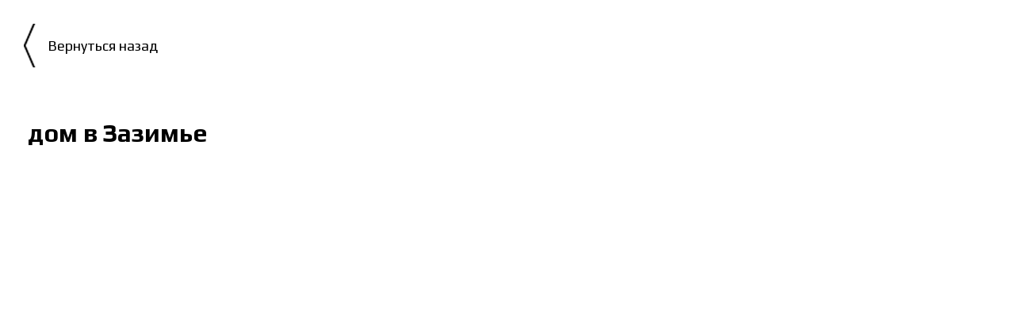

--- FILE ---
content_type: text/html; charset=utf-8
request_url: http://krainamriy.com.ua/dizajn-domov/item/dom-v-zazime
body_size: 1976
content:
<!DOCTYPE html>
<!--[if lt IE 7]><html lang="ru-ru" class="lt-ie9 lt-ie8 lt-ie7"><![endif]-->
<!--[if IE 7]><html lang="ru-ru" class="lt-ie9 lt-ie8"><![endif]-->
<!--[if IE 8]><html lang="ru-ru" class="lt-ie9"><![endif]-->
<!--[if gt IE 8]><!-->
<html lang="ru-ru">
<!--<![endif]-->
<head>

<meta http-equiv="content-type" content="text/html; charset=utf-8" />
	<meta name="author" content="Super User" />
	<title>Країна мрій - дом в Зазимье</title>
	<link href="http://krainamriy.com.ua/dizajn-domov/item/dom-v-zazime" rel="canonical" />
	<link href="/media/zoo/assets/css/reset.css?ver=20170720" rel="stylesheet" type="text/css" />
	<link href="/media/zoo/applications/product/templates/portfolio/assets/css/zoo.css?ver=20170720" rel="stylesheet" type="text/css" />


	<meta name="viewport" content="width=device-width, initial-scale=1">
	<link rel="shortcut icon" href="/templates/karkas/favicon.png" />
	<link rel="stylesheet" href="/templates/karkas/libs/bootstrap/bootstrap-grid-3.3.1.min.css" />
	<link rel="stylesheet" href="/templates/karkas/css/main.css" />
	<link rel="stylesheet" href="/templates/karkas/css/media.css" />
	<link rel="stylesheet" href="/templates/karkas/libs/slick/slick.css" />
	<link rel="stylesheet" href="/templates/karkas/libs/lightbox/lightbox.min.css" />
	<link href="https://fonts.googleapis.com/css?family=Play:400,700&amp;subset=cyrillic" rel="stylesheet"> 
</head>
<body>
	
<main>

	<!-- content -->
	<section class="content">
		<div class="container-fluid">
		
			<div class="row">
				<div class="col-md-12">
					 <input type="button" class="back" value="Вернуться назад" onclick="history.back()"> 
				</div>
			</div>
		
			<div class="row">
				<div class="col-md-12">
					
<div id="yoo-zoo" class="yoo-zoo product-portfolio product-portfolio-dom-v-zazime">

	<div class="item">
		
<div class="full-box">
	<h1 class="full-tit">дом в Зазимье</h1>
	
		<div class="col-md-4 col-sm-6"><a data-src="/cache/com_zoo/images/phone1_37def16f71bed7850442b0b7d47b7572.jpg" data-lightbox="road" class="port-box port-full-pad lazy" href="/cache/com_zoo/images/phone1_37def16f71bed7850442b0b7d47b7572.jpg"></a></div> <div class="col-md-4 col-sm-6"><a data-src="/cache/com_zoo/images/phone2_5834a45f6763934e1b6050f16b81a779.jpg" data-lightbox="road" class="port-box port-full-pad lazy" href="/cache/com_zoo/images/phone2_5834a45f6763934e1b6050f16b81a779.jpg"></a></div> <div class="col-md-4 col-sm-6"><a data-src="/cache/com_zoo/images/phone3_1c8508bc2a7e28da8637325c2be633e9.jpg" data-lightbox="road" class="port-box port-full-pad lazy" href="/cache/com_zoo/images/phone3_1c8508bc2a7e28da8637325c2be633e9.jpg"></a></div> <div class="col-md-4 col-sm-6"><a data-src="/cache/com_zoo/images/phone4_2a1a3abf5322283cfa3cc7a10bb0f361.jpg" data-lightbox="road" class="port-box port-full-pad lazy" href="/cache/com_zoo/images/phone4_2a1a3abf5322283cfa3cc7a10bb0f361.jpg"></a></div> <div class="col-md-4 col-sm-6"><a data-src="/cache/com_zoo/images/phone5_46aae1824f4ad8e3d87c162a684e1d64.jpg" data-lightbox="road" class="port-box port-full-pad lazy" href="/cache/com_zoo/images/phone5_46aae1824f4ad8e3d87c162a684e1d64.jpg"></a></div> <div class="col-md-4 col-sm-6"><a data-src="/cache/com_zoo/images/phone997_7ddbf158e3e5cdb9dc97e442cdcdea42.jpg" data-lightbox="road" class="port-box port-full-pad lazy" href="/cache/com_zoo/images/phone997_7ddbf158e3e5cdb9dc97e442cdcdea42.jpg"></a></div> <div class="col-md-4 col-sm-6"><a data-src="/cache/com_zoo/images/phone998_f81cc7fb50766b24df8ac2f91cd3c9ee.jpg" data-lightbox="road" class="port-box port-full-pad lazy" href="/cache/com_zoo/images/phone998_f81cc7fb50766b24df8ac2f91cd3c9ee.jpg"></a></div> <div class="col-md-4 col-sm-6"><a data-src="/cache/com_zoo/images/phone999_f0e1dd0b301a1b283dfc1487bb094cfd.jpg" data-lightbox="road" class="port-box port-full-pad lazy" href="/cache/com_zoo/images/phone999_f0e1dd0b301a1b283dfc1487bb094cfd.jpg"></a></div> <div class="col-md-4 col-sm-6"><a data-src="/cache/com_zoo/images/phone9991_84c30e6c81671d2363a43c5705087ffc.jpg" data-lightbox="road" class="port-box port-full-pad lazy" href="/cache/com_zoo/images/phone9991_84c30e6c81671d2363a43c5705087ffc.jpg"></a></div> <div class="col-md-4 col-sm-6"><a data-src="/cache/com_zoo/images/photo21_964c6fa4ff6beb9960dc008ac992840d.jpg" data-lightbox="road" class="port-box port-full-pad lazy" href="/cache/com_zoo/images/photo21_964c6fa4ff6beb9960dc008ac992840d.jpg"></a></div> <div class="col-md-4 col-sm-6"><a data-src="/cache/com_zoo/images/photo22_0288dcf50707c3a6569d40f1ecda4a8d.jpg" data-lightbox="road" class="port-box port-full-pad lazy" href="/cache/com_zoo/images/photo22_0288dcf50707c3a6569d40f1ecda4a8d.jpg"></a></div> <div class="col-md-4 col-sm-6"><a data-src="/cache/com_zoo/images/photo23_f1205fb80e8a0cdfae85c135257bfa47.jpg" data-lightbox="road" class="port-box port-full-pad lazy" href="/cache/com_zoo/images/photo23_f1205fb80e8a0cdfae85c135257bfa47.jpg"></a></div> <div class="col-md-4 col-sm-6"><a data-src="/cache/com_zoo/images/photo24_717efa4f0222477971e22de423df805c.jpg" data-lightbox="road" class="port-box port-full-pad lazy" href="/cache/com_zoo/images/photo24_717efa4f0222477971e22de423df805c.jpg"></a></div> <div class="col-md-4 col-sm-6"><a data-src="/cache/com_zoo/images/photo25_c55e025c1f97a15f2fb81360999ce311.jpg" data-lightbox="road" class="port-box port-full-pad lazy" href="/cache/com_zoo/images/photo25_c55e025c1f97a15f2fb81360999ce311.jpg"></a></div> <div class="col-md-4 col-sm-6"><a data-src="/cache/com_zoo/images/photo26_f3d587721e10b73676765c2acac1d571.jpg" data-lightbox="road" class="port-box port-full-pad lazy" href="/cache/com_zoo/images/photo26_f3d587721e10b73676765c2acac1d571.jpg"></a></div> <div class="col-md-4 col-sm-6"><a data-src="/cache/com_zoo/images/photo27_5fc76918d9c44f947b0c93c4a676dab1.jpg" data-lightbox="road" class="port-box port-full-pad lazy" href="/cache/com_zoo/images/photo27_5fc76918d9c44f947b0c93c4a676dab1.jpg"></a></div> <div class="col-md-4 col-sm-6"><a data-src="/cache/com_zoo/images/photo5-min_83c2b9891d82b26bdbf9cb6469f1566e.jpg" data-lightbox="road" class="port-box port-full-pad lazy" href="/cache/com_zoo/images/photo5-min_83c2b9891d82b26bdbf9cb6469f1566e.jpg"></a></div> <div class="col-md-4 col-sm-6"><a data-src="/cache/com_zoo/images/photo6-min_1c97095987549dba4256d9de27514ad8.jpg" data-lightbox="road" class="port-box port-full-pad lazy" href="/cache/com_zoo/images/photo6-min_1c97095987549dba4256d9de27514ad8.jpg"></a></div> <div class="col-md-4 col-sm-6"><a data-src="/cache/com_zoo/images/photo7-min_41af33c5da745f089e2d6fdb2b18cfc9.jpg" data-lightbox="road" class="port-box port-full-pad lazy" href="/cache/com_zoo/images/photo7-min_41af33c5da745f089e2d6fdb2b18cfc9.jpg"></a></div> <div class="col-md-4 col-sm-6"><a data-src="/cache/com_zoo/images/photo8_126f32dd441c45bd1d27900757314416.jpg" data-lightbox="road" class="port-box port-full-pad lazy" href="/cache/com_zoo/images/photo8_126f32dd441c45bd1d27900757314416.jpg"></a></div> <div class="col-md-4 col-sm-6"><a data-src="/cache/com_zoo/images/photo99_c583f6d2b30fd74dc79061a93555d6ff.jpg" data-lightbox="road" class="port-box port-full-pad lazy" href="/cache/com_zoo/images/photo99_c583f6d2b30fd74dc79061a93555d6ff.jpg"></a></div> <div class="col-md-4 col-sm-6"><a data-src="/cache/com_zoo/images/photo991_1d3d31f09988530196b2fff28e7bae17.jpg" data-lightbox="road" class="port-box port-full-pad lazy" href="/cache/com_zoo/images/photo991_1d3d31f09988530196b2fff28e7bae17.jpg"></a></div> <div class="col-md-4 col-sm-6"><a data-src="/cache/com_zoo/images/photo992_48af5276ce1d2e8e29d0b36451bf0ac8.jpg" data-lightbox="road" class="port-box port-full-pad lazy" href="/cache/com_zoo/images/photo992_48af5276ce1d2e8e29d0b36451bf0ac8.jpg"></a></div> <div class="col-md-4 col-sm-6"><a data-src="/cache/com_zoo/images/photo993_bf70ef6cfd4bcca3d23cf0793d51ca5e.jpg" data-lightbox="road" class="port-box port-full-pad lazy" href="/cache/com_zoo/images/photo993_bf70ef6cfd4bcca3d23cf0793d51ca5e.jpg"></a></div> <div class="col-md-4 col-sm-6"><a data-src="/cache/com_zoo/images/photo994_da409fd513cb90533640432f80a66d3f.jpg" data-lightbox="road" class="port-box port-full-pad lazy" href="/cache/com_zoo/images/photo994_da409fd513cb90533640432f80a66d3f.jpg"></a></div> <div class="col-md-4 col-sm-6"><a data-src="/cache/com_zoo/images/photo995_89918b4a5589d3264aa64399cadf22ee.jpg" data-lightbox="road" class="port-box port-full-pad lazy" href="/cache/com_zoo/images/photo995_89918b4a5589d3264aa64399cadf22ee.jpg"></a></div> <div class="col-md-4 col-sm-6"><a data-src="/cache/com_zoo/images/photo996_56ddb654048e09adb0877e665a298c75.jpg" data-lightbox="road" class="port-box port-full-pad lazy" href="/cache/com_zoo/images/photo996_56ddb654048e09adb0877e665a298c75.jpg"></a></div></div>				
		
	</div>

</div>
				</div>
			</div>
		</div>
		
		<div class="container-fluid">
			<div class="row">
				 
			</div>
		</div>
		
		<div class="container-fluid">
			<div class="row">
				 
			</div>
		</div>
	</section>
	
</main>

	<!--[if lt IE 9]>
	<script src="/templates/karkas/libs/html5shiv/es5-shim.min.js"></script>
	<script src="/templates/karkas/libs/html5shiv/html5shiv.min.js"></script>
	<script src="/templates/karkas/libs/html5shiv/html5shiv-printshiv.min.js"></script>
	<script src="/templates/karkas/libs/respond/respond.min.js"></script>
	<![endif]-->
	
	<script type="text/javascript" src="http://ajax.googleapis.com/ajax/libs/jquery/1.8.2/jquery.min.js"></script>
	<script src="/templates/karkas/libs/slick/slick.js"></script>
	<script src="/templates/karkas/libs/scrollit/scrollIt.min.js"></script>
	<script src="/templates/karkas/libs/lightbox/lightbox.min.js"></script>
	<script src="/templates/karkas/libs/lazy/jquery.lazy.min.js"></script>
	<script src="/templates/karkas/js/common.js"></script>
</body>
</html>

--- FILE ---
content_type: text/css
request_url: http://krainamriy.com.ua/templates/karkas/css/main.css
body_size: 1453
content:
body {
	font-family: Play, sans-serif;
	font-size: 16px;
	color: #000;
}

img {
	max-width: 100%;
}

/* header */
header {
	background: rgba(0,0,0,0.7);
	position: fixed;
	width: 100%;
	z-index: 3;
}

.logo {
	display: block;
	margin: 15px 0;
	max-height: 70px;
}

.menu ul {
	margin: 0 0 0 auto;
	padding: 0;
	display: table;
}

.menu ul li {
	display: inline-block;
}

.menu ul li a {
	display: block;
	padding: 35px 28px;
	color: #fff;
	text-transform: uppercase;;
	font-size: 22px;
	transition: color ease-out 0.2s, background ease-out 0.2s;
	cursor: pointer;
}

.menu ul li a:hover {
	background: rgba(255,255,255,0.5);
	color: #000;
}

.top-slider-in {
	display: block;
	background-size: cover !important;
	min-height: 90vh;
	position: relative;
}

.port-box:before, .lb-container:before {
	position: absolute;
	content: '';
	width: 100%;
	height: 100%;
	left: 0;
	top: 0;
	background: url(../images/water.png) no-repeat center;
	background-size: contain;
	opacity: 0.3;
	z-index: 2;
	transform: scale(0.8);
}

.top-slider-in span {
	display: table;
	padding: 230px 0 0 150px;
	font-size: 36px;
}

.prev, .next {
	position: absolute;
	top: calc(50% - 78.5px);
	z-index: 2;
	cursor: pointer;
	margin: 0 20px;
	transition: opacity ease-out 0.2s;
	transform: scale(0.5);
}

.prev:hover, .next:hover {
	opacity: 0.8;
}

.prev {
	display: block;
	width: 44px;
	height: 157px;
	background: url(../images/left.png) no-repeat center;
	left: 0;
}

.next {
	display: block;
	width: 44px;
	height: 157px;
	background: url(../images/right.png) no-repeat center;
	right: 0;
}

.top-slider .slick-dots {
	display: table;
	z-index: 2;
	position: absolute;
	width: 300px;
	left: calc(50% - 95px);
	bottom: 30px;
	padding: 0;
	margin: 0;
}

.top-slider .slick-dots li {
	display: inline-block;
}

.top-slider .slick-dots li div {
	display: block;
	width: 18px;
	height: 18px;
	background: #b1b1b1;
	border: 2px solid #fff;
	font-size: 0;
	border-radius: 50%;
	margin: 0 10px;
	cursor: pointer;
	transition: background ease-out 0.2s;
}
	
.top-slider .slick-dots li div:hover, .top-slider .slick-dots .slick-active div {
	background: #fff;
}

/* portfolio */
.portfolio {
	padding: 100px 0;
}

h3 {
	display: table;
	margin: 0 0 0 30px;
	padding: 0;
	font-size: 43px;
	text-transform: uppercase;
}

h4 {
	display: table;
	margin: 30px 0 0 30px;
	padding: 0;
	font-size: 43px;
	font-weight: 300;
	position: relative;
}

.line {
	width: 140px;
	height: 4px;
	background: #000;
	margin: 15px 0 30px 30px;
}

.port-box {
	display: block;
	height: 400px;
	background-size: cover !important;
	margin: 10px;
	position: relative;
}

.port-desc {
	display: block;
	font-size: 24px;
	text-align: center;
	color: #000;
}

/* price */
.questions-box-in h3 {
	display: block;
	background: #000;
	color: #fff;
	margin: 0 -15px;
	padding: 15px 40px;
	font-size: 28px;
	font-weight: normal;
	text-transform: none;
	border-bottom: 1px solid #fff;
	position: relative;
}

.questions-box-in span {
	display: table;
	float: right;
}

.questions-box-in li {
	display: block;
	font-size: 18px;
}

.map-box {
	display: block;
	margin: 0 -15px;
}

.map-box iframe {
	border: none;
	margin: 0;
	padding: 0;
}

.full-box {
	display: block;
	padding: 30px 0 !important;
}

.full-box h1 {
	display: block;
	color: #000;
	margin: 0 0 30px 20px;
}

/* footer */
footer {
	padding: 30px;
	background: #000;
	color: #fff;
	font-size: 24px;
}

.fotel {
	display: block;
	margin: 80px 0 0;
}

.fomail {
	display: table;
	margin: 80px auto 0;
}

.vis {
	display: block;
	margin: 0;
	padding: 0 30px;
}

.partbut {
	display: table;
	background: #000;
	color: #fff;
	margin: 50px;
	padding: 15px 20px;
	font-size: 30px;
	font-weight: 700;
	clear: both;
}

.foadress {
	display: block;
	margin: 10px 0 0;
}

.froot {
	display: table;
	margin: 50px 0 0 auto;
}

.partner-box {
	display: block;
	min-height: 150px;
	background-size: contain !important;
	opacity: 0.7;
	transition: opacity ease-out 0.2s;
	margin: 0 0 50px;
}

.partner-box:hover {
	opacity: 1;
}

.portfolio .prev, .portfolio .next, .full-box .prev, .full-box .next {
	transform: scale(0.5);
}

.lb-image {
	position: relative;
	pointer-events: none;
}

.tel-top {
	display: block;
	color: #fff;
	font-size: 24px;
	margin: 15px 0 0;
}

.llos a {
	display: table;
	font-size: 18px;
	color: #000;
	margin: 10px 35px;
}

.title {
	display: table;
	border-bottom: 3px solid #000;
	margin: 50px;
}

.conts {
	margin: 50px;
	font-size: 18px;
}

.archive {
	display: none;
}

.back {
	display: table;
	border: none;
	background: url(../images/back.png) no-repeat left center;
	font-size: 18px;
	padding: 15px 0 15px 30px;
	margin: 30px 15px;
}

.clear {
	clear: both;
}

.port-full-pad {
	margin: 0 0 30px;
}

*:focus {
    outline: none;
}

.cat-box {
	display: table; 
	position: relative;
	margin: 0 -15px 30px;
	padding: 0;
	background: #000;
	width: calc(100% + 30px);
}

.cat-box li {
	display: table-cell;
	vertical-align: middle;
	text-align: center;
}

.cat-box li a {
	display: block;
	color: #fff;
	padding: 10px 35px;
	border-right: 1px solid #fff;
	font-size: 24px;
	cursor: pointer;
}

.cat-box .my {
	background: #fff;
	color: #000;
}

.mono {
	margin: 0 0 15px;
}

--- FILE ---
content_type: text/css
request_url: http://krainamriy.com.ua/templates/karkas/css/media.css
body_size: 495
content:
/*==========  Desktop First Method  ==========*/
@media only screen and (max-width : 3000px) {
	.tel-top {
		font-size: 28px;
		margin: 10px 0 0;
	}

}

@media only screen and (max-width : 1600px) {
	.tel-top {
		font-size: 24px;
		margin: 14px 0 0;
	}

}


@media only screen and (max-width : 1300px) {
	.menu ul li a {
		padding: 35px 15px;
		font-size: 20px;
	}
	
	.tel-top {
		font-size: 18px;
	}

}

/* Large Devices, Wide Screens */
@media only screen and (max-width : 1200px) {
	.menu ul li a {
		padding: 35px 15px;
		font-size: 18px;
	}

}

/* Medium Devices, Desktops */
@media only screen and (max-width : 992px) {
	.logo {
		display: block;
		margin: 15px auto 0;
	}
	
	.menu ul {
		display: block;
		margin: 0 auto;
		text-align: center;
	}
	
	.menu ul li a {
		padding: 15px 20px;
	}
	
	.fomail, .fotel {
		margin: 15px 0;
	}
	
	header {
		position: absolute;
	}
	
	.tel-top {
		display: block;
		text-align: center;
	}

}

/* Small Devices, Tablets */
@media only screen and (max-width : 768px) {
	.menu ul li {
		display: block;
	}
	
	.prev, .next {
		display: none !important;
	}
	
	.cat-box li {
		display: block;
	}
	
	.cat-box {
		padding: 0;
	}

}

/* Extra Small Devices, Phones */
@media only screen and (max-width : 480px) {

}

/* Custom, iPhone Retina */
@media only screen and (max-width : 320px) {

}


@media only screen and (max-width : 1450px) and (min-width : 992px) {
	.port-desc {
		min-height: 70px;
	}
}

--- FILE ---
content_type: application/javascript
request_url: http://krainamriy.com.ua/templates/karkas/js/common.js
body_size: 629
content:

//$(document).ready(function(){
	//$(".questions-box-in ul").hide();
	//$(".questions-box-in h3").click(function(){
		//$(this).next().slideToggle();
        //var text = $("span",this).text();
        //$("span",this).text(text != "+" ? "+" : "-")
	//});
//});

 // Disable scroll zooming and bind back the click event
  var onMapMouseleaveHandler = function (event) {
    var that = $(this);

    that.on('click', onMapClickHandler);
    that.off('mouseleave', onMapMouseleaveHandler);
    that.find('iframe').css("pointer-events", "none");
  }

  var onMapClickHandler = function (event) {
    var that = $(this);

    // Disable the click handler until the user leaves the map area
    that.off('click', onMapClickHandler);

    // Enable scrolling zoom
    that.find('iframe').css("pointer-events", "auto");

    // Handle the mouse leave event
    that.on('mouseleave', onMapMouseleaveHandler);
  }

  // Enable map zooming with mouse scroll when the user clicks the map
  $('.maps.embed-container').on('click', onMapClickHandler);

$('.top-slider').slick({
  infinite: true,
  slidesToShow: 1,
  slidesToScroll: 1,
  arrows: true,
  dots: true,
  speed: 2000,
  autoplay: true
});

$('.port-slider').slick({
  infinite: true,
  slidesToShow: 3,
  slidesToScroll: 1,
  arrows: true,
  dots: false,
  speed: 2000,
  responsive: [
    {
      breakpoint: 800,
      settings: {
        slidesToShow: 2,
        slidesToScroll: 2
      }
    },
    {
      breakpoint: 500,
      settings: {
        slidesToShow: 1,
        slidesToScroll: 1
      }
    }
  ]
});

$(function(){
  $.scrollIt();
  $('.lazy').lazy();
});